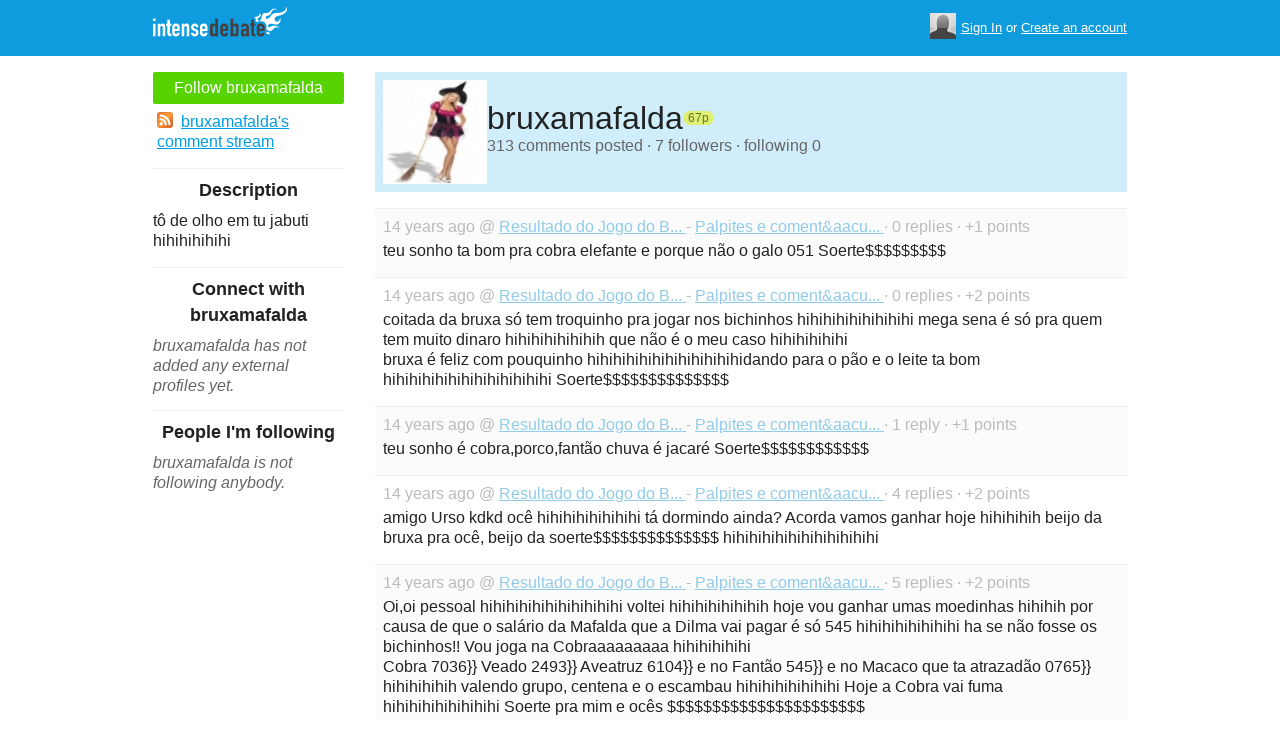

--- FILE ---
content_type: text/html; charset=utf-8
request_url: https://www.intensedebate.com/people/bruxamafalda
body_size: 4589
content:
	<!DOCTYPE html>
	<html>
	<head>
		<meta charset="UTF-8">
		<link rel="icon" type="image/x-icon" href="/images/svg/intensedebate-logo-compact.svg"><link rel="stylesheet" type="text/css" href="/css/sys.css?v=107" />
<script defer id="bilmur" data-provider="intensedebate" data-service="admin" src="https://s0.wp.com/wp-content/js/bilmur.min.js?i=8&m=202603"></script><script type='text/javascript' src='//wordpress.com/remote-login.php?action=js&#038;id=5116184&#038;host=intensedebate.com&#038;back=https%3A%2F%2Fwww.intensedebate.com%2Fpeople%2Fbruxamafalda'></script><link rel='alternate' type='application/rss+xml' title='bruxamafalda&quot;s Comments RSS Feed' href='https://www.intensedebate.com/people/bruxamafalda/comments.rss' /><title>IntenseDebate - bruxamafalda</title><meta name="description" content="IntenseDebate's comment system enhances and encourages conversation on your blog or website." /><meta name="keywords" content="intensedebate, intense debate, intense, debate, comments, comment, commenting, threaded, reply by email, commenter, comment system, commenting system, plugin, widget" /></head><body><style id="antiClickjack">body{display:none !important;}</style>
	<script type="text/javascript">
	if (self === top) {
		var antiClickjack = document.getElementById("antiClickjack");
		antiClickjack.parentNode.removeChild(antiClickjack);
	} else {
		top.location = self.location;
	}
	</script>	<div class="header">
		<div class="wrap">
			<div class="logo">
				<h1>
					<a href="/home" class="intensedebate-logo">IntenseDebate Comment System</a>
				</h1>
			</div>
			<ul class="menu">
								</ul>
				<div class="userbox">
			    <ul class="userbox-menu">
				<li class="loggedout">
					<div class="userbox-avatar">
				    <span></span>
				    <img src="/images/avatar26.png" alt="[Avatar]" />
				    </div>

				    <a href="/logmein">Sign In</a>&nbsp;or&nbsp;<a href="/signup">Create an account</a>
				</li>
			    </ul>
			</div>
            		</div><!--/ wrap -->
	</div><!--/ header -->
    <div class="wrap"><div class="sidebar profile-page-sidebar">
	<ul class="list-actions-buttons">
		<li><a id='follow-button' onclick='javascript: profileFollow(2275594, "");' class='btn-add'>Follow bruxamafalda</a></li>			<li><a href="https://www.intensedebate.com/people/bruxamafalda/comments.rss"><span class="icon icon-rss"></span>bruxamafalda's comment stream</a></li><script type='text/javascript'>
		function profileFollow(uid, nonce)
		{
			advAJAX.get({
				url: "/addFriend/"+uid + "-" + nonce,
				onTimeout : function() { alert("Unable to add user.  Connection timed out."); },
				onSuccess : function(obj) { profileFollowCallback(obj.responseXML.getElementsByTagName("result")[0]);},
				onError : function(obj) { alert("Unable to add user.  Error: " + obj.status); }
			});

			return false;
		}

		function profileFollowCallback(obj)
		{
			if(obj.getElementsByTagName("error").length>0)
			{
				alert(obj.getElementsByTagName("error")[0].firstChild.data);
				return;
			}

			document.getElementById('follow-button').className = "btn-add-disabled";
			document.getElementById('follow-button').onclick = "";
			document.getElementById('follow-button').innerHTML = "Following bruxamafalda";
		}
		</script></ul>

		<h5>Description</h5>
	<p id="userdescription-true">tô de olho em tu jabuti hihihihihihi</p>
	
	<h5>Connect with bruxamafalda</h5>
		<p class="fade" style="margin: 0 0 14px;"><em>bruxamafalda has not added any external profiles yet.</em></p>
		<h5>People I'm following</h5>
		<p class="fade" style="margin: 0 0 14px;"><em>bruxamafalda is not following anybody.</em></p>
	</div>
<div class="main-r-big profile-page">
	<div class="profile-header">

		<img class="profile-picture" src="https://gravatar.com/avatar/64dce05063ca5896d9d075da88ab9e6ecc17e1fe08ac29de7a57f43da5bf4526?s=86&d=https%3A%2F%2Fintensedebate.com%2Fuserimages%2F2275594" alt="bruxamafalda" />

		<div class="profile-header-inner">
			<div class="profile-header-info">
				<h1 class="page-title">
					bruxamafalda				</h1>
				<span class="reputation level1" title="The reputation is an indicator of how good bruxamafalda is at commenting. Click to learn more." onclick="window.location='/faq#li15';">
					<span></span>
					<span class="r">67p</span>
				</span>
			</div>
						
			<p class="details">313 comments posted &#183; 7 followers &#183; following 0</p>
		</div>
	</div>
		<div class="sys-data">
			<div class="sys-data-item">
					<p class="sys-header">
                        14 years ago @ <a href="http://www.resultadojogodobicho.net">
                            Resultado do Jogo do B...                        </a> - <a href="http://www.resultadojogodobicho.net/2010/01/palpites-e-comentarios.html#IDComment128537828">Palpites e coment&aacu...                        </a> &#183; 0 replies &#183;
                        +1 points
                                            </p>
					<div class="sys-content">
						teu sonho ta bom pra cobra elefante e porque n&atilde;o o galo 051 Soerte$$$$$$$$$ 					</div>
				</div>

		<div class="sys-data-item">
					<p class="sys-header">
                        14 years ago @ <a href="http://www.resultadojogodobicho.net">
                            Resultado do Jogo do B...                        </a> - <a href="http://www.resultadojogodobicho.net/2010/01/palpites-e-comentarios.html#IDComment128536045">Palpites e coment&aacu...                        </a> &#183; 0 replies &#183;
                        +2 points
                                            </p>
					<div class="sys-content">
						coitada da bruxa s&oacute; tem troquinho pra jogar nos bichinhos hihihihihihihihihi mega sena &eacute; s&oacute; pra quem tem muito dinaro hihihihihihihih que n&atilde;o &eacute; o meu caso hihihihihihi <br />
bruxa &eacute; feliz com pouquinho hihihihihihihihihihihihidando para o p&atilde;o e o leite ta bom hihihihihihihihihihihihihi Soerte$$$$$$$$$$$$$$ 					</div>
				</div>

		<div class="sys-data-item">
					<p class="sys-header">
                        14 years ago @ <a href="http://www.resultadojogodobicho.net">
                            Resultado do Jogo do B...                        </a> - <a href="http://www.resultadojogodobicho.net/2010/01/palpites-e-comentarios.html#IDComment128535087">Palpites e coment&aacu...                        </a> &#183; 1 reply &#183;
                        +1 points
                                            </p>
					<div class="sys-content">
						teu sonho &eacute; cobra,porco,fant&atilde;o chuva &eacute; jacar&eacute; Soerte$$$$$$$$$$$$ 					</div>
				</div>

		<div class="sys-data-item">
					<p class="sys-header">
                        14 years ago @ <a href="http://www.resultadojogodobicho.net">
                            Resultado do Jogo do B...                        </a> - <a href="http://www.resultadojogodobicho.net/2010/01/palpites-e-comentarios.html#IDComment128534529">Palpites e coment&aacu...                        </a> &#183; 4 replies &#183;
                        +2 points
                                            </p>
					<div class="sys-content">
						amigo Urso kdkd oc&ecirc; hihihihihihihihi t&aacute; dormindo ainda? Acorda vamos ganhar hoje hihihihih beijo da bruxa pra oc&ecirc;, beijo da soerte$$$$$$$$$$$$$$ hihihihihihihihihihihihi 					</div>
				</div>

		<div class="sys-data-item">
					<p class="sys-header">
                        14 years ago @ <a href="http://www.resultadojogodobicho.net">
                            Resultado do Jogo do B...                        </a> - <a href="http://www.resultadojogodobicho.net/2010/01/palpites-e-comentarios.html#IDComment128533594">Palpites e coment&aacu...                        </a> &#183; 5 replies &#183;
                        +2 points
                                            </p>
					<div class="sys-content">
						Oi,oi pessoal hihihihihihihihihihihi voltei hihihihihihihih hoje vou ganhar umas moedinhas hihihih  por causa de que o sal&aacute;rio da Mafalda que a Dilma vai pagar &eacute; s&oacute; 545 hihihihihihihihi ha se n&atilde;o fosse os bichinhos!! Vou joga na Cobraaaaaaaaa hihihihihihi <br />
Cobra 7036}} Veado 2493}} Aveatruz 6104}} e no Fant&atilde;o 545}} e no Macaco que ta atrazad&atilde;o 0765}} hihihihihih valendo grupo, centena e o escambau hihihihihihihihi Hoje a Cobra vai fuma hihihihihihihihihi Soerte pra mim e oc&ecirc;s $$$$$$$$$$$$$$$$$$$$$$  					</div>
				</div>

		<div class="sys-data-item">
					<p class="sys-header">
                        14 years ago @ <a href="http://www.resultadojogodobicho.net">
                            Resultado do Jogo do B...                        </a> - <a href="http://www.resultadojogodobicho.net/2010/01/palpites-e-comentarios.html#IDComment128529362">Palpites e coment&aacu...                        </a> &#183; 2 replies &#183;
                        +2 points
                                            </p>
					<div class="sys-content">
						hihihihihihihihih bom dia Z&eacute;hihihihihihi&acute;Soerte$$$$$$$$$$$$ 					</div>
				</div>

		<div class="sys-data-item">
					<p class="sys-header">
                        14 years ago @ <a href="http://www.resultadojogodobicho.net">
                            Resultado do Jogo do B...                        </a> - <a href="http://www.resultadojogodobicho.net/2010/01/palpites-e-comentarios.html#IDComment128528933">Palpites e coment&aacu...                        </a> &#183; 1 reply &#183;
                        +1 points
                                            </p>
					<div class="sys-content">
						bom dia menina esperta hihihihihihihihihihihihihihibruxa gosta de oc&ecirc; hihihihihihihihihihi <br />
hoje a cobra vai fuma junto com o veado hihihihihihihihihihi Soerte$$$$$$$$$$hihihihihi 					</div>
				</div>

		<div class="sys-data-item">
					<p class="sys-header">
                        14 years ago @ <a href="http://www.resultadojogodobicho.net">
                            Resultado do Jogo do B...                        </a> - <a href="http://www.resultadojogodobicho.net/2010/01/palpites-e-comentarios.html#IDComment126307389">Palpites e coment&aacu...                        </a> &#183; 0 replies &#183;
                        +1 points
                                            </p>
					<div class="sys-content">
						bom dia pra tu amigo hihihihihihihihihi Soerte num jogou na cabra porque????? hihihihihihihihihihihihihihihihi 					</div>
				</div>

		<div class="sys-data-item">
					<p class="sys-header">
                        14 years ago @ <a href="http://www.resultadojogodobicho.net">
                            Resultado do Jogo do B...                        </a> - <a href="http://www.resultadojogodobicho.net/2010/01/palpites-e-comentarios.html#IDComment126307077">Palpites e coment&aacu...                        </a> &#183; 0 replies &#183;
                        +2 points
                                            </p>
					<div class="sys-content">
						boa menina &eacute;s simonolei gosto de tu hihihihihihihihihihihihi 					</div>
				</div>

		<div class="sys-data-item">
					<p class="sys-header">
                        14 years ago @ <a href="http://www.resultadojogodobicho.net">
                            Resultado do Jogo do B...                        </a> - <a href="http://www.resultadojogodobicho.net/2010/01/palpites-e-comentarios.html#IDComment126306928">Palpites e coment&aacu...                        </a> &#183; 1 reply &#183;
                        0 points
                                            </p>
					<div class="sys-content">
						oi,oi pessoal, hje bruxa joga na CABRA hihihihihihihihihihi assim oh! <br />
8523 e no cachorro 8320  e no pav&atilde;o 7373 s&oacute; hihihihihihihihihi Soerte pra mim e pra oc&ecirc;s $$$$$$$$$$$$$$$$$$$$$$$$$$$xauuuuuuuuuu hihihihihihihihihi 					</div>
				</div>

			<div class="sys-data-footer">
			<div class="sys-pagination"><a href="javascript:void(0);" class="inactive">&laquo; Previous</a><a class='sel' href="javascript: loadPaginatedPage(1)">1</a><a href="javascript: loadPaginatedPage(2)">2</a><a href="javascript: loadPaginatedPage(3)">3</a><a href="javascript: loadPaginatedPage(4)">4</a><a href="javascript: loadPaginatedPage(5)">5</a><a href="javascript: loadPaginatedPage(6)">6</a><span class="divider">...</span><a href="javascript: loadPaginatedPage(32)">32</a><a href="javascript: loadPaginatedPage(2)">Next &raquo;</a><span class="clear" /></div>				<form id='frmPagination' method="POST" action="https://www.intensedebate.com/people/bruxamafalda">
				</form>
				<script type='text/javascript'>
					function loadPaginatedPage(num) {
						document.getElementById('frmPagination').action = 'https://www.intensedebate.com/people/bruxamafalda/' + num;
						document.getElementById('frmPagination').submit();
					}
				</script>
						</div>
	</div>
</div


		</div>
	</div><!--/ wrap-->
	<div class="footer">
		<div class="wrap">
			<span class="clear"></span>
			<a href='https://automattic.com' class="automattic_joint" style='text-decoration: none'>an <img src="/images/svg/automattic-logo.svg" alt="Automattic logo"/> Experiment</a>
			<span class="clear"></span>
			<p class="footer-menu">
				<a href="/home"><span class="r">Home</span></a>
				<a href="/features"><span class="r">Features</span></a>
				<a href="/aboutus"><span class="r">About</span></a>
				<a href="https://automattic.com/press"><span class="r">Press</span></a>
				<!--<a href="/contactus"><span class="r">Contact</span></a>-->
				<a href="https://support.intensedebate.com/category/developers/"><span class="r">Developers</span></a>
				<a href="/help"><span class="r">Help</span></a>
			</p><!--/ footer-menu -->
			<p class="footer-a8c">
				&copy; 2026 Automattic Inc. <a href="/tos">TOS</a>
				| <a href="https://automattic.com/privacy/">Privacy Policy</a>
				| <a href="https://automattic.com/privacy/#california-consumer-privacy-act-ccpa">Privacy Notice for California Users</a>
				<span id="ccpa-donotsell" style="display:none">
					| <a href="#">Do Not Sell or Share My Personal Information</a>
				</span>
			</p>
			<div class="clear"></div>
		</div><!--/ wrap -->
	</div><!--/ footer -->
	<script src="/js/idm-combined.js?v=2" type="text/javascript"></script>
    <script type="text/javascript" src="/wpfiles/jquery.js?ver=1.2.3"></script>
	<script type="text/javascript" src="/js/footer-ccpa.js"></script>
	<script type="text/javascript">
	window.a8cAnalyticsConfig = {"cookieBanner":{"skipBanner":false,"version":"2","cookieDomain":"intensedebate.com","v2CookieName":"eu_cb","v2Text":"We and our partners process your personal data (such as browsing data, IP addresses, cookie information, and other unique identifiers) based on your consent and\/or our legitimate interest to optimize our website, marketing activities, and your user experience.","v2OptionsText":"Your privacy is critically important to us. We and our partners use, store, and process your personal data to optimize: our <strong>website<\/strong> such as by improving security or conducting analytics, <strong>marketing activities<\/strong> to help deliver relevant marketing or content, and your <strong>user experience<\/strong> such as by remembering your account name, language settings, or cart information, where applicable. You can customize your cookie settings below. Learn more in our <a href=\"https:\/\/automattic.com\/privacy\/\" target=\"_blank\">Privacy Policy<\/a> and <a href=\"https:\/\/automattic.com\/cookies\/\" target=\"_blank\">Cookie Policy<\/a>.","v2EssentialOptionHeading":"Required","v2EssentialOptionText":"<strong>Required:<\/strong> These cookies are essential for our websites and services to perform basic functions and are necessary for us to operate certain features. These include those required to allow registered users to authenticate and perform account-related functions, store preferences set by users such as account name, language, and location, and ensure our services are operating properly.","v2AnalyticsOptionHeading":"Analytics","v2AnalyticsOptionText":"<strong>Analytics:<\/strong> These cookies allow us to optimize performance by collecting information on how users interact with our websites, including which pages are visited most, as well as other analytical data. We use these details to improve how our websites function and to understand how users interact with them. You can opt-out by logging into your account and changing your privacy settings at <a target=\"_blank\" href=\"https:\/\/wordpress.com\/me\/privacy\">https:\/\/wordpress.com\/me\/privacy<\/a>.","v2AdvertisingOptionHeading":"Advertising","v2AdvertisingOptionText":"<strong>Advertising:<\/strong> These cookies are set by us and our advertising partners to provide you with relevant content and to understand that content\u2019s effectiveness. They may be used to collect information about your online activities over time and across different websites to predict your preferences and to display more relevant advertisements to you. These cookies also allow a profile to be built about you and your interests, and enable personalized ads to be shown to you based on your profile.","v2CustomizeButtonText":"Customize","v2AcceptAllButtonText":"Accept All","v2AcceptSelectionButtonText":"Accept Selection"}};
</script>
<script type="text/javascript" src="//s0.wp.com/wp-content/mu-plugins/a8c-analytics/a8c-analytics.js?v=20251218" charset="utf-8" async crossorigin="anonymous"></script></body></html>

--- FILE ---
content_type: image/svg+xml
request_url: https://www.intensedebate.com/images/svg/intensedebate-logo-white.svg
body_size: 3282
content:
<?xml version="1.0" encoding="UTF-8" standalone="no"?>
<svg
        version="1.1"
        id="svg2"
        xml:space="preserve"
        width="704.98669"
        height="158.53333"
        viewBox="0 0 704.98669 158.53333"
        xmlns="http://www.w3.org/2000/svg"
        xmlns:svg="http://www.w3.org/2000/svg">
    <defs id="defs6" />
    <g id="g8" transform="matrix(1.3333333,0,0,-1.3333333,0,158.53333)">
        <g id="g10" transform="scale(0.1)">
            <path
                    d="m 1328.26,515.34 c -46.31,0 -73.87,-22.695 -94.55,-54.215 h -1.91 v 48.316 H 1131.35 V 10.2109 H 1231.8 V 346 c 0,44.285 12.78,68.922 50.15,68.922 31.53,0 49.26,-22.695 49.26,-59.102 V 10.2109 h 100.42 V 393.234 c 0,89.571 -53.16,122.106 -103.37,122.106 z M 666.648,661.023 H 566.16 V 509.441 H 515.934 V 430.645 H 566.16 V 127.352 c 0,-53.1918 30.543,-117.1411 121.145,-117.1411 h 41.332 V 104.68 c -44.321,0 -61.989,2.992 -61.989,49.269 v 276.696 h 61.989 v 78.796 H 666.648 Z M 1952.49,357.793 c 0,37.414 18.69,57.129 49.26,57.129 30.51,0 49.18,-19.715 49.18,-57.129 v -57.176 h -98.44 z m 198.89,-135.898 v 137.882 c 0,87.598 -57.1,155.563 -149.63,155.563 -61.06,0 -107.37,-28.606 -131,-71.922 -13.79,-25.574 -18.71,-61.016 -18.71,-101.414 V 177.57 c 0,-40.398 4.92,-75.84 18.71,-101.4216 23.63,-43.3203 69.94,-71.88668 131,-71.88668 46.26,0 82.71,16.77738 109.27,44.28908 25.65,26.5508 40.36,64.9882 40.36,106.3202 h -100.45 c -1.91,-21.633 -10.83,-50.191 -49.18,-50.191 -30.57,0 -49.26,17.781 -49.26,49.269 v 67.946 z M 957.109,300.617 h -98.554 v 57.176 c 0,37.414 18.75,57.129 49.254,57.129 30.554,0 49.3,-19.715 49.3,-57.129 z m -49.3,214.723 c -60.977,0 -107.321,-28.606 -130.883,-71.922 -13.895,-25.574 -18.785,-61.016 -18.785,-101.414 V 177.57 c 0,-40.398 4.89,-75.84 18.785,-101.4216 23.562,-43.3203 69.906,-71.88668 130.883,-71.88668 46.312,0 82.718,16.77738 109.301,44.28908 25.62,26.5508 40.41,64.9882 40.41,106.3202 H 957.109 c -1.976,-21.633 -10.902,-50.191 -49.3,-50.191 -30.504,0 -49.254,17.781 -49.254,49.269 v 67.946 h 198.965 v 137.882 c 0,87.598 -57.09,155.563 -149.711,155.563 z M 0,610.832 H 100.445 V 711.32 L 0,711.32 Z M 380.078,515.34 c -46.226,0 -73.828,-22.695 -94.515,-54.215 h -1.911 v 48.316 H 183.164 V 10.2109 H 283.652 V 346 c 0,44.285 12.778,68.922 50.2,68.922 31.507,0 49.175,-22.695 49.175,-59.102 V 10.2109 H 483.52 V 393.234 c 0,89.571 -53.25,122.106 -103.442,122.106 z M 0,10.2109 H 100.445 V 509.441 H 0 Z m 1697.47,285.5231 -32.56,13.036 -26.51,10.597 c -37.39,14.715 -42.35,32.488 -42.35,51.153 0,25.703 17.74,50.234 49.26,50.234 26.55,0 50.2,-17.668 51.19,-51.164 h 94.56 c -0.94,82.754 -60.13,145.75 -141.84,145.75 -80.73,0 -147.65,-61.09 -147.65,-145.75 0,-22.547 4.44,-42.871 12.66,-60.82 16.13,-35.332 46.98,-61.446 88.69,-77.04 l 48.29,-17.707 c 38.43,-14.785 50.15,-33.535 50.15,-61.132 0,-33.45 -27.52,-54.1527 -56.05,-54.1527 -37.42,0 -50.27,28.6137 -54.15,56.1327 h -94.56 c 3.96,-98.4022 70.92,-150.60928 149.68,-150.60928 86.66,0 149.65,68.00778 149.65,150.60928 0,59.152 -23.58,112.317 -98.46,140.863"
                    style="fill:#ffffff;fill-opacity:1;fill-rule:nonzero;stroke:none"
                    id="path12" />
            <path
                    d="m 4198.24,358.84 c 0,37.937 19.69,57.976 51.79,57.976 32.08,0 51.7,-20.039 51.7,-57.976 v -58 h -103.49 z m 209.05,-137.922 v 139.934 c 0,89.003 -59.98,157.89 -157.26,157.89 -64.19,0 -112.89,-28.945 -137.71,-72.883 -14.49,-26.004 -19.65,-62 -19.65,-103.035 V 175.891 c 0,-40.961 5.16,-76.9613 19.65,-102.9105 C 4137.14,28.9883 4185.84,0 4250.03,0 c 48.54,0 86.91,16.9492 114.83,44.9688 26.9,26.9921 42.43,65.9532 42.43,107.9222 h -105.56 c -2.05,-21.961 -11.36,-50.942 -51.7,-50.942 -32.1,0 -51.79,18.012 -51.79,50 v 68.969 z M 3981.98,666.777 H 3876.49 V 512.813 h -52.8 v -79.961 h 52.8 V 124.961 c 0,-53.9219 32,-118.98053 127.27,-118.98053 h 43.42 V 101.949 c -46.52,0 -65.2,2.981 -65.2,50 v 280.903 h 65.2 v 79.961 h -65.2 z M 3678.83,154.941 c 0,-40.961 -21.78,-64.9801 -56.92,-64.9801 -34.16,0 -54.88,25.9691 -54.88,64.9801 0,53.997 37.26,71.965 82.85,71.965 9.3,0 17.53,-1.008 28.95,-3.058 z m -52.77,363.801 c -47.65,0 -86.92,-15.941 -114.94,-42.949 -27.9,-26.961 -44.47,-64.973 -47.57,-109.961 h 102.47 c 6.24,33.047 33.09,50.984 60.04,50.984 39.3,0 52.77,-25.964 52.77,-59.961 v -52.949 c -21.78,0.93 -36.22,2.989 -50.69,2.989 -132.48,0 -166.56,-56.055 -166.56,-171.965 C 3461.58,23.0117 3526.73,0 3575.32,0 c 50.74,0 73.53,21.0391 101.5,58.0117 h 2.01 V 5.98047 h 105.54 V 358.84 c 0,105.976 -70.36,159.902 -158.31,159.902 z M 3272.17,170.891 c 0,-40.93 -15.5,-68.942 -51.72,-68.942 -32.12,0 -52.76,26 -52.76,62.961 v 196.918 c 0,32.07 22.77,54.988 52.76,54.988 40.39,0 51.72,-27.984 51.72,-59.961 z m -5.12,347.851 c -41.38,0 -74.57,-18.961 -97.27,-51.906 h -2.09 V 717.707 H 3062.11 V 5.98047 h 105.58 V 51.9492 C 3194.57,23.0117 3215.24,0 3268.07,0 c 42.41,0 73.44,14.9414 92.12,47.9609 12.35,22 17.58,53.0591 17.58,108.9691 v 192.914 c 0,73 -3.14,101.972 -16.58,123 -17.6,26.937 -43.5,45.898 -94.14,45.898 z M 2864.52,300.84 h -103.5 v 58 c 0,37.937 19.56,57.976 51.68,57.976 32.15,0 51.82,-20.039 51.82,-57.976 z m -51.82,217.902 c -64.19,0 -112.75,-28.945 -137.58,-72.883 -14.53,-26.004 -19.67,-62 -19.67,-103.035 V 175.891 c 0,-40.961 5.14,-76.9613 19.67,-102.9105 C 2699.95,28.9883 2748.51,0 2812.7,0 c 48.72,0 86.96,16.9492 114.94,44.9688 26.84,26.9921 42.46,65.9532 42.46,107.9222 h -105.58 c -2.08,-21.961 -11.38,-50.942 -51.82,-50.942 -32.12,0 -51.68,18.012 -51.68,50 v 68.969 h 209.08 v 139.934 c 0,89.003 -60.08,157.89 -157.4,157.89 z M 2457.85,164.91 c 0,-36.961 -20.68,-62.961 -52.83,-62.961 -36.15,0 -51.69,28.012 -51.69,68.942 v 185.964 c 0,31.977 11.31,59.961 51.69,59.961 30.06,0 52.83,-22.918 52.83,-54.988 z m 0,301.926 h -2.09 c -22.77,32.945 -55.9,51.906 -97.28,51.906 -50.71,0 -76.6,-18.961 -94.17,-45.898 -13.48,-21.028 -16.62,-50 -16.62,-123 V 156.93 c 0,-55.91 5.22,-86.9691 17.66,-108.9691 C 2283.95,14.9414 2315.02,0 2357.44,0 c 52.77,0 73.49,23.0117 100.41,51.9492 V 5.98047 h 105.54 V 717.707 H 2457.85 V 466.836"
                    style="fill:#444142;fill-opacity:1;fill-rule:nonzero;stroke:none"
                    id="path14" />
            <path
                    d="m 5277.01,1189.02 c 0,0 -1.12,-53.07 -50.22,-134.4 -49.19,-81.593 -178.66,-105.792 -254.99,-117.749 -76.47,-11.875 -139.22,7.961 -239.58,-41.824 -100.39,-49.918 -60.14,-102.242 -174.78,-174.988 -114.67,-72.559 -146.89,67.89 -56.31,95.226 90.52,27.406 113.01,3.438 177.01,157.969 63.85,154.486 241.76,77.296 241.76,77.296 0,0 -156.1,130.59 -280,-28.46 -123.84,-158.969 -203.74,-50.031 -283.4,-111.422 -79.58,-61.477 -52.31,-131.004 -87.72,-204.383 -35.55,-73.387 -69.28,-110.019 -106.27,-86.754 -37.14,23.27 -48.44,85.625 2.68,120.77 51.16,34.875 54.3,29.656 77.12,81.219 22.65,51.535 -20.37,104.679 -20.37,104.679 0,0 -18.13,-63.117 -46.3,-94.179 -26.69,-29.364 -89.24,-49.313 -214.79,-72.672 h 18.29 c 42.25,0 76.49,-34.25 76.49,-76.52 V 604.59 c 22.13,-3.281 41.19,-16.047 52.88,-33.977 38.69,26.215 86.55,40.746 138.69,40.746 53.17,0 100.52,-15.39 138.53,-42.089 58.82,-41.266 95.25,-109.825 95.25,-192.325 V 263.313 c 21.42,-4.856 49.35,-19.942 84.08,-33.829 67,-27.004 99.33,-26.886 193.18,81.004 93.81,108.067 243.22,20.235 243.22,20.235 0,0 -38.77,34.199 -76.85,59.113 -38.1,25.254 -93.28,40.176 -143.71,38.836 -50.11,-1.16 -80.51,-4.774 -138.95,-39.336 -58.38,-34.559 -82.45,-25.117 -101.23,6.582 -18.82,31.738 11.87,73.75 46.22,94.219 34.48,20.23 73.25,28.988 187.4,-3.321 114.29,-32.332 150.8,-15.574 220.27,58.934 69.58,74.418 20.65,188.387 20.65,188.387 0,0 -1.33,-72.184 -53.46,-117.442 -51.99,-45.144 -113.37,-43.281 -143.41,15.196 -29.94,58.363 -27.43,116.918 53.52,160.093 81.16,43.356 98.62,6.129 283.47,101.309 184.85,95.004 121.63,295.727 121.63,295.727"
                    style="fill:#ffffff;fill-opacity:1;fill-rule:nonzero;stroke:none"
                    id="path16" />
            <path
                    d="m 4469.2,95.4492 c 71.78,32.6528 142.92,-23.7383 142.92,-23.7383 0,0 8.07,33.3091 -10.75,64.8911 -18.75,31.91 -53.85,44.418 -88.51,47.808 -10.38,1.02 -22.85,2.309 -34.81,4.633 1.75,-6.422 2.93,-13.082 2.93,-20.043 0,-25.34 -4.19,-50.129 -11.78,-73.5508"
                    style="fill:#ffffff;fill-opacity:1;fill-rule:nonzero;stroke:none"
                    id="path18" />
        </g>
    </g>
</svg>
